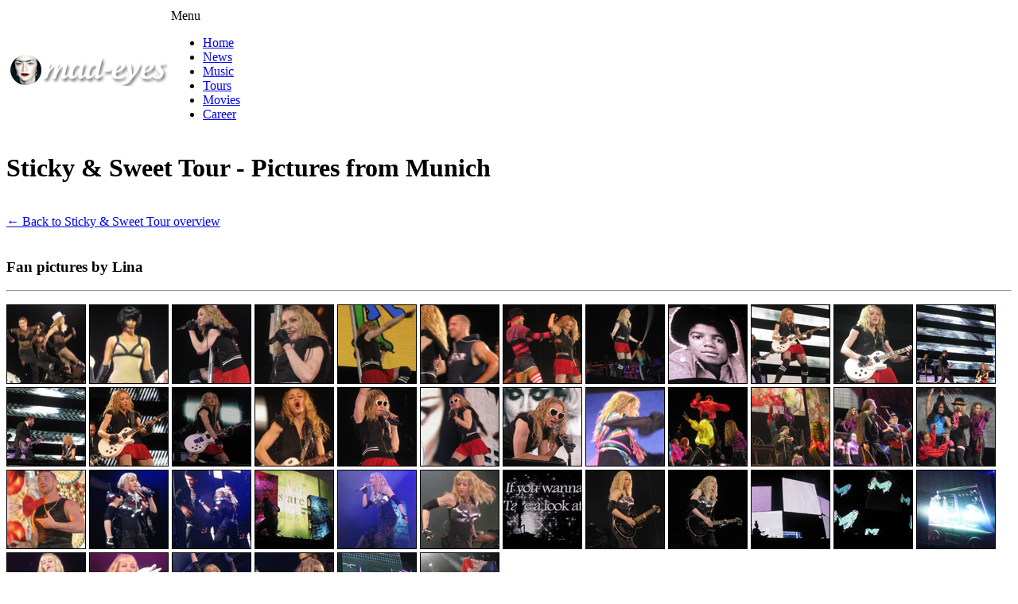

--- FILE ---
content_type: text/html
request_url: http://mad-eyes.net/tours/sticky-and-sweet-tour/madonna-pictures-munich.htm
body_size: 2101
content:
<!DOCTYPE html>
<html lang="en" class="no-js">
<head>

<!-- title and meta -->
<meta charset="utf-8" />
<meta name="viewport" content="width=device-width,initial-scale=1.0" />
<title>Sticky &amp; Sweet Tour pictures - Madonna photos live on stage &#124; Mad-Eyes</title>
<meta name="author" content="Bart Vanmaele">
<meta name="description" content="These are the tour pictures for Madonna's 2009 Sticky &amp; Sweet Tour in Munich.">

<!-- Twitter Card data -->
<meta name="twitter:card" value="summary">
 
<!-- Open Graph data -->
<meta property="og:title" content="Sticky &amp; Sweet Tour pictures - Madonna photos live on stage &#124; Mad-Eyes" />
<meta property="og:type" content="article" />
<meta property="og:url" content="http://www.mad-eyes.net/tours/sticky-and-sweet-tour/madonna-pictures-munich.htm" />
<meta property="og:image" content="http://www.mad-eyes.net/tours/sticky-and-sweet-tour/img-2009/munich_lina30.jpg" />
<meta property="og:description" content="These are the tour pictures for Madonna's 2009 Sticky &amp; Sweet Tour in Munich." />

<!-- css -->
<link rel="stylesheet" href="../../css/me.css" />
<link rel="stylesheet" href="../../css/lightbox.css" />
    
<!-- js -->
<script src="../../js/jquery01.js"></script>
<script src="../../js/modernizr.js"></script>
<script src="../../js/nav.js"></script>
<script src="../../js/lightbox.js"></script>

<!-- Start Google Analytics -->
<script async src="https://www.googletagmanager.com/gtag/js?id=G-B4WM7HCNNT"></script>
<script>
  window.dataLayer = window.dataLayer || [];
  function gtag(){dataLayer.push(arguments);}
  gtag('js', new Date());

  gtag('config', 'G-B4WM7HCNNT');
</script>
<!-- End -->
<!-- Start StatCounter -->
<script type="text/javascript" language="javascript" src="/js/statcounter.js"></script>
<script type="text/javascript" language="javascript" src="http://www.statcounter.com/counter/counter.js"></script><noscript><a href="http://www.statcounter.com/" target="_blank"><img src="http://c17.statcounter.com/counter.php?sc_project=1750388&amp;java=0&amp;security=63b8cbe4&amp;invisible=1" border="0"></a></noscript>
<!-- End  -->

</head>

<body>

<div id="wrapper">

<header>
<table class="nav">
  <tr>
    <td class="logo"> <div id="title" class="container"><a href="http://www.mad-eyes.net" title="Mad-Eyes, your Madonna fansite with all the news about the Queen of Pop"><img src="../../img/logo_me.png" alt="Mad-Eyes, your Madonna fansite with all the news about the Queen of Pop" class="logo"></a></div></td>
    <td class="nav">
    <div id="main">
    <div class="container">
        <div id="nav-trigger"><span>Menu</span></div>
        <nav id="nav-main">
            <ul>
                <li><a href="/index.htm">Home</a></li>
                <li><a href="/news/index.htm">News</a></li>
                <li><a href="/music/index.htm">Music</a></li>
                <li><a href="/tours/index.htm">Tours</a></li>
                <li><a href="/movies/index.htm">Movies</a></li>
                <li><a href="/career/index.htm">Career</a></li>
            </ul>
        </nav>
        <nav id="nav-mobile"></nav>

    </div>
</div>
    </td>
  </tr>
</table>
</header>

<div id="body">
<div class="content">

<h1>Sticky &amp; Sweet Tour - Pictures from Munich</h1>
<br>
<a href="index.htm">&larr; Back to Sticky &amp; Sweet Tour overview</a><br>
<br>
<h3>Fan pictures by Lina</h3>
<hr>
<p><a href="img-2009/munich_lina01.jpg" target="_blank" rel="lightbox[munich]" title="Madonna performs her Sticky &amp; Sweet Tour in Munich, Germany (Aug. 18, 2009)"><img src="img-2009/munich_lina01_m.jpg" alt="Performing Beat Goes On in Munich" /></a> <a href="img-2009/munich_lina02.jpg" target="_blank" rel="lightbox[munich]" title="Madonna performs her Sticky &amp; Sweet Tour in Munich, Germany (Aug. 18, 2009)"><img src="img-2009/munich_lina02_m.jpg" alt="Performing Vogue in Munich" /></a> <a href="img-2009/munich_lina03.jpg" target="_blank" rel="lightbox[munich]" title="Madonna performs her Sticky &amp; Sweet Tour in Munich, Germany (Aug. 18, 2009)"><img src="img-2009/munich_lina03_m.jpg" alt="Performing Into The Groove in Munich" /></a> <a href="img-2009/munich_lina04.jpg" target="_blank" rel="lightbox[munich]" title="Madonna performs her Sticky &amp; Sweet Tour in Munich, Germany (Aug. 18, 2009)"><img src="img-2009/munich_lina04_m.jpg" alt="Performing Into The Groove in Munich" /></a> <a href="img-2009/munich_lina05.jpg" target="_blank" rel="lightbox[munich]" title="Madonna performs her Sticky &amp; Sweet Tour in Munich, Germany (Aug. 18, 2009)"><img src="img-2009/munich_lina05_m.jpg" alt="Performing Into The Groove in Munich" /></a> <a href="img-2009/munich_lina06.jpg" target="_blank" rel="lightbox[munich]" title="Madonna performs her Sticky &amp; Sweet Tour in Munich, Germany (Aug. 18, 2009)"><img src="img-2009/munich_lina06_m.jpg" alt="Performing Into The Groove in Munich" /></a> <a href="img-2009/munich_lina07.jpg" target="_blank" rel="lightbox[munich]" title="Madonna performs her Sticky &amp; Sweet Tour in Munich, Germany (Aug. 18, 2009)"><img src="img-2009/munich_lina07_m.jpg" alt="Performing Into The Groove in Munich" /></a> <a href="img-2009/munich_lina08.jpg" target="_blank" rel="lightbox[munich]" title="Madonna performs her Sticky &amp; Sweet Tour in Munich, Germany (Aug. 18, 2009)"><img src="img-2009/munich_lina08_m.jpg" alt="Performing Into The Groove in Munich" /></a> <a href="img-2009/munich_lina09.jpg" target="_blank" rel="lightbox[munich]" title="Madonna performs her Sticky &amp; Sweet Tour in Munich, Germany (Aug. 18, 2009)"><img src="img-2009/munich_lina09_m.jpg" alt="Performing Holiday in Munich" /></a> <a href="img-2009/munich_lina10.jpg" target="_blank" rel="lightbox[munich]" title="Madonna performs her Sticky &amp; Sweet Tour in Munich, Germany (Aug. 18, 2009)"><img src="img-2009/munich_lina10_m.jpg" alt="Performing Dress You Up in Munich" /></a> <a href="img-2009/munich_lina11.jpg" target="_blank" rel="lightbox[munich]" title="Madonna performs her Sticky &amp; Sweet Tour in Munich, Germany (Aug. 18, 2009)"><img src="img-2009/munich_lina11_m.jpg" alt="Performing Dress You Up in Munich" /></a> <a href="img-2009/munich_lina12.jpg" target="_blank" rel="lightbox[munich]" title="Madonna performs her Sticky &amp; Sweet Tour in Munich, Germany (Aug. 18, 2009)"><img src="img-2009/munich_lina12_m.jpg" alt="Performing Dress You Up in Munich" /></a> <a href="img-2009/munich_lina13.jpg" target="_blank" rel="lightbox[munich]" title="Madonna performs her Sticky &amp; Sweet Tour in Munich, Germany (Aug. 18, 2009)"><img src="img-2009/munich_lina13_m.jpg" alt="Performing Dress You Up in Munich" /></a> <a href="img-2009/munich_lina14.jpg" target="_blank" rel="lightbox[munich]" title="Madonna performs her Sticky &amp; Sweet Tour in Munich, Germany (Aug. 18, 2009)"><img src="img-2009/munich_lina14_m.jpg" alt="Performing Dress You Up in Munich" /></a> <a href="img-2009/munich_lina15.jpg" target="_blank" rel="lightbox[munich]" title="Madonna performs her Sticky &amp; Sweet Tour in Munich, Germany (Aug. 18, 2009)"><img src="img-2009/munich_lina15_m.jpg" alt="Performing Dress You Up in Munich" /></a> <a href="img-2009/munich_lina16.jpg" target="_blank" rel="lightbox[munich]" title="Madonna performs her Sticky &amp; Sweet Tour in Munich, Germany (Aug. 18, 2009)"><img src="img-2009/munich_lina16_m.jpg" alt="Performing Dress You Up in Munich" /></a> <a href="img-2009/munich_lina17.jpg" target="_blank" rel="lightbox[munich]" title="Madonna performs her Sticky &amp; Sweet Tour in Munich, Germany (Aug. 18, 2009)"><img src="img-2009/munich_lina17_m.jpg" alt="Performing She's Not Me in Munich" /></a> <a href="img-2009/munich_lina18.jpg" target="_blank" rel="lightbox[munich]" title="Madonna performs her Sticky &amp; Sweet Tour in Munich, Germany (Aug. 18, 2009)"><img src="img-2009/munich_lina18_m.jpg" alt="Performing She's Not Me in Munich" /></a> <a href="img-2009/munich_lina19.jpg" target="_blank" rel="lightbox[munich]" title="Madonna performs her Sticky &amp; Sweet Tour in Munich, Germany (Aug. 18, 2009)"><img src="img-2009/munich_lina19_m.jpg" alt="Performing She's Not Me in Munich" /></a> <a href="img-2009/munich_lina20.jpg" target="_blank" rel="lightbox[munich]" title="Madonna performs her Sticky &amp; Sweet Tour in Munich, Germany (Aug. 18, 2009)"><img src="img-2009/munich_lina20_m.jpg" alt="Performing Spanish Lesson in Munich" /></a> <a href="img-2009/munich_lina21.jpg" target="_blank" rel="lightbox[munich]" title="Madonna performs her Sticky &amp; Sweet Tour in Munich, Germany (Aug. 18, 2009)"><img src="img-2009/munich_lina21_m.jpg" alt="Performing Miles Away in Munich" /></a> <a href="img-2009/munich_lina22.jpg" target="_blank" rel="lightbox[munich]" title="Madonna performs her Sticky &amp; Sweet Tour in Munich, Germany (Aug. 18, 2009)"><img src="img-2009/munich_lina22_m.jpg" alt="Performing La Isla Bonita in Munich" /></a> <a href="img-2009/munich_lina23.jpg" target="_blank" rel="lightbox[munich]" title="Madonna performs her Sticky &amp; Sweet Tour in Munich, Germany (Aug. 18, 2009)"><img src="img-2009/munich_lina23_m.jpg" alt="Performing La Isla Bonita in Munich" /></a> <a href="img-2009/munich_lina24.jpg" target="_blank" rel="lightbox[munich]" title="Madonna performs her Sticky &amp; Sweet Tour in Munich, Germany (Aug. 18, 2009)"><img src="img-2009/munich_lina24_m.jpg" alt="Performing La Isla Bonita in Munich" /></a> <a href="img-2009/munich_lina25.jpg" target="_blank" rel="lightbox[munich]" title="Madonna performs her Sticky &amp; Sweet Tour in Munich, Germany (Aug. 18, 2009)"><img src="img-2009/munich_lina25_m.jpg" alt="Performing La Isla Bonita in Munich" /></a> <a href="img-2009/munich_lina26.jpg" target="_blank" rel="lightbox[munich]" title="Madonna performs her Sticky &amp; Sweet Tour in Munich, Germany (Aug. 18, 2009)"><img src="img-2009/munich_lina26_m.jpg" alt="Performing 4 Minutes in Munich" /></a> <a href="img-2009/munich_lina27.jpg" target="_blank" rel="lightbox[munich]" title="Madonna performs her Sticky &amp; Sweet Tour in Munich, Germany (Aug. 18, 2009)"><img src="img-2009/munich_lina27_m.jpg" alt="Performing 4 Minutes in Munich" /></a> <a href="img-2009/munich_lina28.jpg" target="_blank" rel="lightbox[munich]" title="Madonna performs her Sticky &amp; Sweet Tour in Munich, Germany (Aug. 18, 2009)"><img src="img-2009/munich_lina28_m.jpg" alt="Performing Like A Prayer in Munich" /></a> <a href="img-2009/munich_lina29.jpg" target="_blank" rel="lightbox[munich]" title="Madonna performs her Sticky &amp; Sweet Tour in Munich, Germany (Aug. 18, 2009)"><img src="img-2009/munich_lina29_m.jpg" alt="Performing Like A Prayer in Munich" /></a> <a href="img-2009/munich_lina30.jpg" target="_blank" rel="lightbox[munich]" title="Madonna performs her Sticky &amp; Sweet Tour in Munich, Germany (Aug. 18, 2009)"><img src="img-2009/munich_lina30_m.jpg" alt="Performing Like A Prayer in Munich" /></a> <a href="img-2009/munich_lina31.jpg" target="_blank" rel="lightbox[munich]" title="Madonna performs her Sticky &amp; Sweet Tour in Munich, Germany (Aug. 18, 2009)"><img src="img-2009/munich_lina31_m.jpg" alt="Performing Frozen in Munich" /></a> <a href="img-2009/munich_lina32.jpg" target="_blank" rel="lightbox[munich]" title="Madonna performs her Sticky &amp; Sweet Tour in Munich, Germany (Aug. 18, 2009)"><img src="img-2009/munich_lina32_m.jpg" alt="Performing Ray Of light in Munich" /></a> <a href="img-2009/munich_lina33.jpg" target="_blank" rel="lightbox[munich]" title="Madonna performs her Sticky &amp; Sweet Tour in Munich, Germany (Aug. 18, 2009)"><img src="img-2009/munich_lina33_m.jpg" alt="Performing Ray Of Light in Munich" /></a> <a href="img-2009/munich_lina34.jpg" target="_blank" rel="lightbox[munich]" title="Madonna performs her Sticky &amp; Sweet Tour in Munich, Germany (Aug. 18, 2009)"><img src="img-2009/munich_lina34_m.jpg" alt="Performing Give It 2 Me in Munich" /></a> <a href="img-2009/munich_lina35.jpg" target="_blank" rel="lightbox[munich]" title="Madonna performs her Sticky &amp; Sweet Tour in Munich, Germany (Aug. 18, 2009)"><img src="img-2009/munich_lina35_m.jpg" alt="Performing Give It 2 Me in Munich" /></a> <a href="img-2009/munich_lina36.jpg" target="_blank" rel="lightbox[munich]" title="Madonna performs her Sticky &amp; Sweet Tour in Munich, Germany (Aug. 18, 2009)"><img src="img-2009/munich_lina36_m.jpg" alt="Performing Give It 2 Me in Munich" /></a> <a href="img-2009/munich_lina37.jpg" target="_blank" rel="lightbox[munich]" title="Madonna performs her Sticky &amp; Sweet Tour in Munich, Germany (Aug. 18, 2009)"><img src="img-2009/munich_lina37_m.jpg" alt="Performing Give It 2 Me in Munich" /></a> <a href="img-2009/munich_lina38.jpg" target="_blank" rel="lightbox[munich]" title="Madonna performs her Sticky &amp; Sweet Tour in Munich, Germany (Aug. 18, 2009)"><img src="img-2009/munich_lina38_m.jpg" alt="Performing Give It 2 Me in Munich" /></a> <a href="img-2009/munich_lina39.jpg" target="_blank" rel="lightbox[munich]" title="Madonna performs her Sticky &amp; Sweet Tour in Munich, Germany (Aug. 18, 2009)"><img src="img-2009/munich_lina39_m.jpg" alt="Performing Give It 2 Me in Munich" /></a> 
<a href="img-2009/munich_lina40.jpg" target="_blank" rel="lightbox[munich]" title="Madonna performs her Sticky &amp; Sweet Tour in Munich, Germany (Aug. 18, 2009)"><img src="img-2009/munich_lina40_m.jpg" alt="Performing Give It 2 Me in Munich" /></a> <a href="img-2009/munich_lina41.jpg" target="_blank" rel="lightbox[munich]" title="Madonna performs her Sticky &amp; Sweet Tour in Munich, Germany (Aug. 18, 2009)"><img src="img-2009/munich_lina41_m.jpg" alt="Performing Give It 2 Me in Munich" /></a> <a href="img-2009/munich_lina42.jpg" target="_blank" rel="lightbox[munich]" title="Madonna performs her Sticky &amp; Sweet Tour in Munich, Germany (Aug. 18, 2009)"><img src="img-2009/munich_lina42_m.jpg" alt="Performing Give It 2 Me in Munich" /></a></p>

<a href="#">&uarr; Back to top of page</a>
</div>
</div><!-- #main -->

<footer>
<div class="copy" align="center"><a class="copy" href="http://www.mad-eyes.net">Mad-Eyes</a> &copy; 2001-<script language="JavaScript" src="/js/copyright.js"></script> <a class="copy" href="http://www.bartie.net" target="_blank">Bartie</a></div>

<div class="copy" align="center"><a class="copy" href="/news/">Madonna news</a> - <a class="copy" href="/music/">albums</a> - <a class="copy" href="/music/song-list.htm">songs</a> - <a class="copy" href="/tours/">tours</a> - <a class="copy" href="/movies/">movies</a> - <a class="copy" href="/career/">career</a> - <a class="copy" href="https://www.instagram.com/madeyesnet" target="_blank">insta pictures</a> - <a class="copy" href="https://facebook.com/madeyesnet" target="_blank">fb headlines</a></div>
</footer>

</div><!-- /#wrapper -->

</body>
</html>